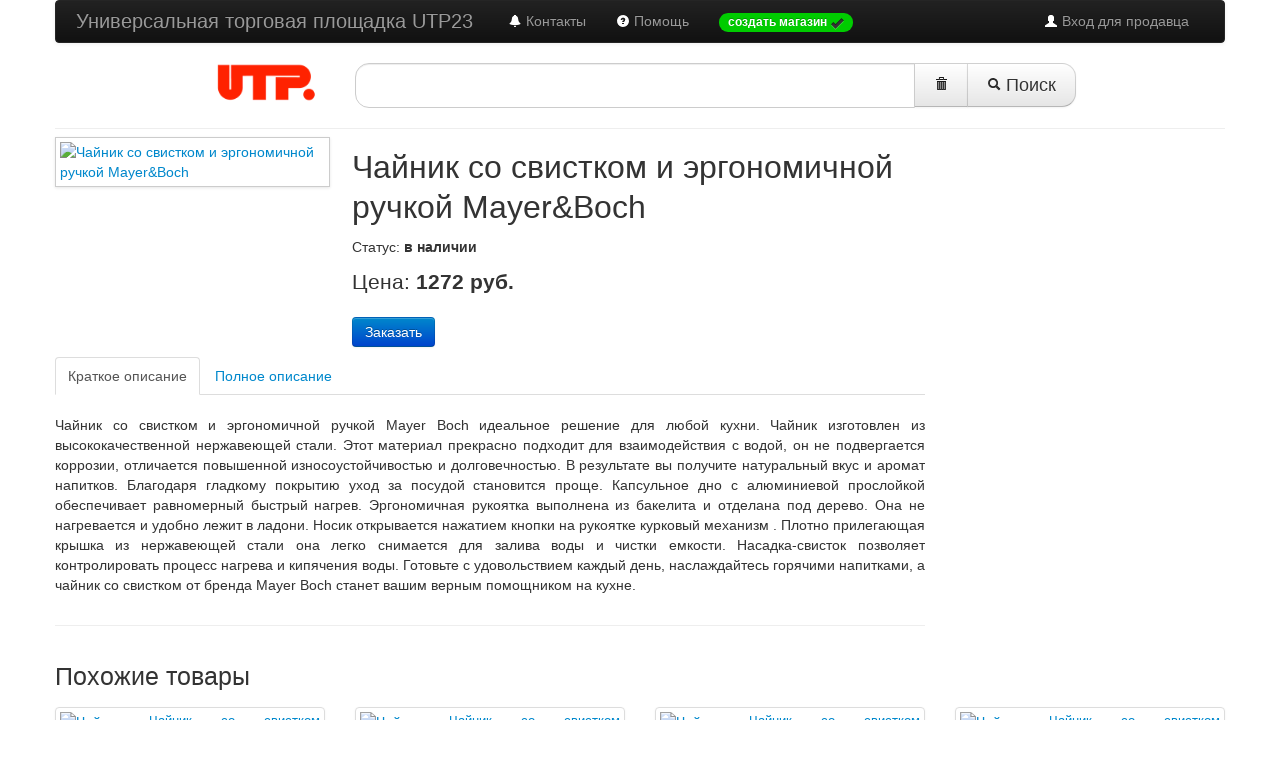

--- FILE ---
content_type: text/html; charset=UTF-8
request_url: http://www.utp23.ru/p182520-chajnik-so-svistkom-i-ergonomichnoj-ruchkoj-mayerampboch.html
body_size: 4874
content:
<!DOCTYPE html>
<html>
<head>
	<title>Чайник со свистком и эргономичной ручкой Mayer&amp;Boch</title>
	<meta name="viewport" content="width=device-width, initial-scale=1.0">
	<meta charset="utf-8">
	<meta name="description" content="">
	<meta name="keywords" content="">
	<link rel="icon" href="/favicon.ico" type="image/x-icon">
	<link rel="shortcut icon" href="/favicon.ico" type="image/x-icon">
	<link href="/assets/bootstrap/2.2.1/css/bootstrap.min.css" rel="stylesheet" type="text/css">
	<link href="/assets/bootstrap/2.2.1/css/bootstrap-responsive.min.css" rel="stylesheet" type="text/css">
	<link rel="stylesheet" type="text/css" href="/css/main.css">
	<link href="/js/example1/colorbox.css" rel="stylesheet" media="screen">
	<style type="text/css">
		.moreImages {
			margin: 10px 0;
		}
		.moreImageName {
			font-size: 0.9em;
			line-height: 150%;
		}
		.moreImage {
			margin: 10px !important;
			height: 110px;
		}
		h1 {
			font-size: 32px;
		}
		.thumbnails li.span3, .thumbnails li.span3 a.thumbnail {
			height: 90px;
		}
		.thumbnails li.span3:nth-child(5n) {
			margin-left: 0px;
		}
	</style>
	<script type="text/javascript" src="/js/jquery/jquery-1.8.2.min.js"></script>
	<script type="text/javascript" src="/assets/bootstrap/2.2.1/js/bootstrap.min.js"></script>
	<script src="/js/colorbox/jquery.colorbox.js" type="text/javascript"></script>
	<script type="text/javascript">
		$(document).ready(function () {
			$("a[rel='example1']").colorbox({
				opacity  : 0.6,
				close    : "Закрыть",
				maxHeight: "95%"
			});
			$('table').addClass('table table-bordered table-condensed table-striped');
			$('#query-text').val(getURLParameter('search_by'));
			$('#clearSearchStrBtn').click(function () {
				var text = '';
				$('#query-text').val(text);
			});
			// не отправляем пустую поисковую форму, если нет запроса; выводим сообщение об ошибке
			$('#main-search-form').submit(function () {
				if ($('#query-text').val() == '') {
					$('#searchError').modal({
						show: true
					});
					return false;
				}
			});
		});
	</script>
</head>
<body>
<div class="navbar-wrapper">
	<!-- Wrap the .navbar in .container to center it within the absolutely positioned parent. -->
	<div class="container">
		<!-- Navbar -->
		<div class="navbar navbar-inverse">
			<div class="navbar-inner">
				<div class="container">
					<a class="btn btn-navbar" data-toggle="collapse" data-target=".nav-collapse">
						<span class="icon-bar"></span>
						<span class="icon-bar"></span>
						<span class="icon-bar"></span>
					</a>
					<a class="brand" href="/">Универсальная торговая площадка UTP23</a>
					<div class="nav-collapse collapse">
						<ul class="nav pull-right">
							<li><a href="/cp/"><i class="icon-white icon-user"></i> Вход для продавца</a></li>
						</ul>
						<ul class="nav">
							<li><a href="/contacts.html"><i class="icon-bell icon-white"></i> Контакты</a></li>
							<li><a href="/help.html"><i class="icon-question-sign icon-white"></i> Помощь</a></li>
							<li>
								<a href="/index.php?mod=hosted_signup"><span class="badge" style="background-color:#0c0 !important;">создать магазин <i class="icon-ok"></i></span></a>
							</li>
						</ul>
					</div><!--/.nav-collapse -->
				</div>
			</div>
		</div><!-- /Navbar -->
	</div><!--/.container-->
</div><!--/.navbar-wrapper-->
<div class="container">
	<div class="row">
		<div class="span3">
			<div id="logo-container" class="pull-right">
				<a href="/" title=""><img src="/i/logo/utp.png" id="logo-img" alt="Универсальная торговая площадка"></a>
			</div>
		</div>
		<div class="span9">
			<!-- Search form -->
			<form id="main-search-form" name="main-search-form" action="/index.php" class="form-search pull-left">
				<input type="hidden" name="mod" value="products">
				<input type="hidden" name="proceed_search" value="1">
				<div class="input-append">
					<input type="text" class="input-xxlarge search-query" id="query-text" name="search_by" value="">
					<button type="button" class="btn btn-large" style="border-radius:0 !important;" id="clearSearchStrBtn" title="очистить строку запроса">
						<i class="icon-trash"></i></button>
					<button type="submit" class="btn btn-large"><i class="icon-search"></i> Поиск</button>
				</div>
			</form>
			<!-- /Search form -->
			<script type="text/javascript">
				function getURLParameter(name) {
					return decodeURI(
						(RegExp(name + '=' + '(.+?)(&|$)').exec(location.search) || [, ''])[1]
					);
				}
			</script>
			<!-- Modal window -->
			<div id="searchError" class="modal fade hide" aria-labelledby="searchError" role="dialog" aria-hidden="true">
				<div class="modal-header">
					<button type="button" class="close" data-dismiss="modal" aria-hidden="true">?</button>
					<h3>Ошибка поиска</h3>
				</div>
				<div class="modal-body">
					<p>Поиск товаров невозможен, так как не заполнена форма поиска.
						Пожалуйста, сформулируйте свой запрос и нажмите кнопку «Поиск»</p>
				</div>
				<div class="modal-footer">
					<button class="btn btn-warning" data-dismiss="modal" aria-hidden="true">Закрыть</button>
				</div>
			</div><!-- /Modal window -->
		</div><!-- span9 -->
	</div><!-- /row -->
	<hr id="tophr">
</div><!-- /container -->
<div class="container">
	<div class="row-fluid">
		<div class="span9">
			<div class="row-fluid">
				<div class="span4">
                    					<a class="cboxElement" rel="example1" href="/uploaded_images/187999.jpg">
						<img class="img-polaroid img-responsive" src="/uploaded_images/187999.jpg" alt="Чайник со свистком и эргономичной ручкой Mayer&amp;Boch" title="Чайник со свистком и эргономичной ручкой Mayer&amp;Boch">
					</a>
					<div class="moreImages">
											</div>
				</div>
				<div class="span8">
					<h1>Чайник со свистком и эргономичной ручкой Mayer&amp;Boch</h1>
					<p>
													Статус: <strong>в наличии</strong>
											</p>
					<p class="lead">
						Цена:
						<strong>1272							руб.</strong>
					</p>
					<p>
                        						<noindex><a rel="nofollow" href="http://www.top-shop.ru/product/2238605?cex=1974335&aid=29172&xhtx=1" class="btn btn-primary">Заказать</a></noindex>
					</p>
				</div>
			</div>
			<div class="tabbable">
				<ul class="nav nav-tabs">
					<li class="active"><a href="#tab1" data-toggle="tab">Краткое описание</a></li>
					<li><a href="#tab2" data-toggle="tab">Полное описание</a></li>
				</ul>
				<div class="tab-content">
					<div class="tab-pane active" id="tab1">
						<p>Чайник со свистком и эргономичной ручкой Mayer Boch идеальное решение для любой кухни. Чайник изготовлен из высококачественной нержавеющей стали. Этот материал прекрасно подходит для взаимодействия с водой, он не подвергается коррозии, отличается повышенной износоустойчивостью и долговечностью. В результате вы получите натуральный вкус и аромат напитков.   Благодаря гладкому покрытию уход за посудой становится проще.  Капсульное дно с алюминиевой прослойкой обеспечивает равномерный быстрый нагрев.  Эргономичная рукоятка выполнена из бакелита и отделана под дерево. Она не нагревается и удобно лежит в ладони.  Носик открывается нажатием кнопки на рукоятке курковый механизм .  Плотно прилегающая крышка из нержавеющей стали она легко снимается для залива воды и чистки емкости.  Насадка-свисток позволяет контролировать процесс нагрева и кипячения воды.  Готовьте с удовольствием каждый день, наслаждайтесь горячими напитками, а чайник со свистком от бренда Mayer Boch станет вашим верным помощником на кухне.</p>
					</div>
					<div class="tab-pane" id="tab2">
						<p>Чайник со свистком и эргономичной ручкой Mayer Boch идеальное решение для любой кухни. Чайник изготовлен из высококачественной нержавеющей стали. Этот материал прекрасно подходит для взаимодействия с водой, он не подвергается коррозии, отличается повышенной износоустойчивостью и долговечностью. В результате вы получите натуральный вкус и аромат напитков.   Благодаря гладкому покрытию уход за посудой становится проще.  Капсульное дно с алюминиевой прослойкой обеспечивает равномерный быстрый нагрев.  Эргономичная рукоятка выполнена из бакелита и отделана под дерево. Она не нагревается и удобно лежит в ладони.  Носик открывается нажатием кнопки на рукоятке курковый механизм .  Плотно прилегающая крышка из нержавеющей стали она легко снимается для залива воды и чистки емкости.  Насадка-свисток позволяет контролировать процесс нагрева и кипячения воды.  Готовьте с удовольствием каждый день, наслаждайтесь горячими напитками, а чайник со свистком от бренда Mayer Boch станет вашим верным помощником на кухне.</p>
					</div>
				</div>
				<hr>
			</div>
		</div>
		<div class="span3">&nbsp;</div>
	</div>
			<h3>Похожие товары</h3>
		<div class="row-fluid">
			<ul class="thumbnails">
									<li class="span3">
						<a href="/p187232-chajnik-so-svistkom-mayerampboch-mb-26486.html" class="thumbnail">
							<div class="row-fluid">
                                								<div class="span4">
									<img src="/uploaded_images/80x80/192711.jpg" alt="Чайник со свистком Mayer&amp;Boch MB-26486" title="Чайник со свистком Mayer&amp;Boch MB-26486">
								</div>
								<div class="span8">
									<p class="moreImageName text-left">
										Чайник со свистком Mayer&amp;Boch MB-26									</p>
									<p class="text-right" style="color:#000;">
										<strong>
											2175 руб.										</strong>
									</p>
								</div>
							</div>
						</a>
					</li>
									<li class="span3">
						<a href="/p182653-chajnik-so-svistkom-mayerampboch-mb-23855.html" class="thumbnail">
							<div class="row-fluid">
                                								<div class="span4">
									<img src="/uploaded_images/80x80/188132.jpg" alt="Чайник со свистком Mayer&amp;Boch MB-23855" title="Чайник со свистком Mayer&amp;Boch MB-23855">
								</div>
								<div class="span8">
									<p class="moreImageName text-left">
										Чайник со свистком Mayer&amp;Boch MB-23									</p>
									<p class="text-right" style="color:#000;">
										<strong>
											2439 руб.										</strong>
									</p>
								</div>
							</div>
						</a>
					</li>
									<li class="span3">
						<a href="/p211560-chajnik-so-svistkom-mayerampboch-mb-22502.html" class="thumbnail">
							<div class="row-fluid">
                                								<div class="span4">
									<img src="/uploaded_images/80x80/217260.jpg" alt="Чайник со свистком Mayer&amp;Boch MB-22502" title="Чайник со свистком Mayer&amp;Boch MB-22502">
								</div>
								<div class="span8">
									<p class="moreImageName text-left">
										Чайник со свистком Mayer&amp;Boch MB-22									</p>
									<p class="text-right" style="color:#000;">
										<strong>
											1475 руб.										</strong>
									</p>
								</div>
							</div>
						</a>
					</li>
									<li class="span3">
						<a href="/p211559-chajnik-so-svistkom-mayerampboch-mb-21422.html" class="thumbnail">
							<div class="row-fluid">
                                								<div class="span4">
									<img src="/uploaded_images/80x80/217259.jpg" alt="Чайник со свистком Mayer&amp;Boch MB-21422" title="Чайник со свистком Mayer&amp;Boch MB-21422">
								</div>
								<div class="span8">
									<p class="moreImageName text-left">
										Чайник со свистком Mayer&amp;Boch MB-21									</p>
									<p class="text-right" style="color:#000;">
										<strong>
											1850 руб.										</strong>
									</p>
								</div>
							</div>
						</a>
					</li>
									<li class="span3">
						<a href="/p182651-chajnik-so-svistkom-mayerampboch-mb-23852.html" class="thumbnail">
							<div class="row-fluid">
                                								<div class="span4">
									<img src="/uploaded_images/80x80/188130.jpg" alt="Чайник со свистком Mayer&amp;Boch MB-23852" title="Чайник со свистком Mayer&amp;Boch MB-23852">
								</div>
								<div class="span8">
									<p class="moreImageName text-left">
										Чайник со свистком Mayer&amp;Boch MB-23									</p>
									<p class="text-right" style="color:#000;">
										<strong>
											2746 руб.										</strong>
									</p>
								</div>
							</div>
						</a>
					</li>
									<li class="span3">
						<a href="/p182639-chajnik-so-svistkom-mayerampboch-mb-2523.html" class="thumbnail">
							<div class="row-fluid">
                                								<div class="span4">
									<img src="/uploaded_images/80x80/188118.jpg" alt="Чайник со свистком Mayer&amp;Boch MB-2523" title="Чайник со свистком Mayer&amp;Boch MB-2523">
								</div>
								<div class="span8">
									<p class="moreImageName text-left">
										Чайник со свистком Mayer&amp;Boch MB-25									</p>
									<p class="text-right" style="color:#000;">
										<strong>
											1307 руб.										</strong>
									</p>
								</div>
							</div>
						</a>
					</li>
									<li class="span3">
						<a href="/p182638-chajnik-so-svistkom-mayerampboch-mb-24176.html" class="thumbnail">
							<div class="row-fluid">
                                								<div class="span4">
									<img src="/uploaded_images/80x80/188117.jpg" alt="Чайник со свистком Mayer&amp;Boch MB-24176" title="Чайник со свистком Mayer&amp;Boch MB-24176">
								</div>
								<div class="span8">
									<p class="moreImageName text-left">
										Чайник со свистком Mayer&amp;Boch MB-24									</p>
									<p class="text-right" style="color:#000;">
										<strong>
											1721 руб.										</strong>
									</p>
								</div>
							</div>
						</a>
					</li>
									<li class="span3">
						<a href="/p182632-chajnik-so-svistkom-mayerampboch-mb-26488.html" class="thumbnail">
							<div class="row-fluid">
                                								<div class="span4">
									<img src="/uploaded_images/80x80/188111.jpg" alt="Чайник со свистком Mayer&amp;Boch MB-26488" title="Чайник со свистком Mayer&amp;Boch MB-26488">
								</div>
								<div class="span8">
									<p class="moreImageName text-left">
										Чайник со свистком Mayer&amp;Boch MB-26									</p>
									<p class="text-right" style="color:#000;">
										<strong>
											1874 руб.										</strong>
									</p>
								</div>
							</div>
						</a>
					</li>
							</ul>
		</div>
		<hr>
	</div><!--conteiner-->
<div class="container">
	<div class="row">
		<div class="span2 offset2">
			<p>Информация</p>
			<ul class="unstyled">
				<li><a href="/about.html">О проекте</a></li>
				<li><a href="/contacts.html">Контакты</a></li>
				<li><a href="/terms-of-use.html">Пользовательское соглашение</a></li>
				<li><a href="/oferta.html">Договор оферты</a></li>
				<li><a href="/prices.html">Тарифы</a></li>
				<li><a href="/faq.html"></a></li>
				<li><a href="/news.html">Новости</a></li>
			</ul>
		</div>
		<div class="span2">
			<p>Справка</p>
			<ul class="unstyled">
				<li><a href=""></a></li>
			</ul>
		</div>
		<div class="span2">
			<p>Наши партнеры</p>
			<ul class="unstyled">
				<li><a href="http://www.stavropolie.ru/" target="_blank">Портал Stavropolie.Ru</a></li>
				<li><a href="http://www.stavropolie.biz/" target="_blank">Бизнес Ставрополья</a></li>
				<li><a href="http://www.itlab-stv.com" target="_blank">Лаборатория информационных технологий</a></li>
			</ul>
		</div>
		<div class="span2">
			<p>Также ищите нас</p>
			<ul class="unstyled">
				<li><a href=""></a></li>
			</ul>
		</div>
	</div>
	<hr>
</div>
<!-- /container -->
<div class="container">
	<div class="row">
		<div class="span6 offset3">
			<p style="text-align:center;" class="pull-left">© Универсальные торговые площадки</p>
			<div class="span3"></div>
		</div>
	</div>
</div>
<!-- Yandex.Metrika counter -->
<script type="text/javascript">
    var yaParams = {/*Здесь параметры визита*/};
</script>

<script type="text/javascript">
    (function (d, w, c) {
        (w[c] = w[c] || []).push(function() {
            try {
                w.yaCounter7167406 = new Ya.Metrika({id:7167406,
                    webvisor:true,
                    clickmap:true,
                    trackLinks:true,
                    accurateTrackBounce:true,
                    trackHash:true,params:window.yaParams||{ }});
            } catch(e) { }
        });

        var n = d.getElementsByTagName("script")[0],
            s = d.createElement("script"),
            f = function () { n.parentNode.insertBefore(s, n); };
        s.type = "text/javascript";
        s.async = true;
        s.src = (d.location.protocol == "https:" ? "https:" : "http:") + "//mc.yandex.ru/metrika/watch.js";

        if (w.opera == "[object Opera]") {
            d.addEventListener("DOMContentLoaded", f, false);
        } else { f(); }
    })(document, window, "yandex_metrika_callbacks");
</script>
<noscript><div><img src="//mc.yandex.ru/watch/7167406" style="position:absolute; left:-9999px;" alt="" /></div></noscript>
<!-- /Yandex.Metrika counter -->
</body>
